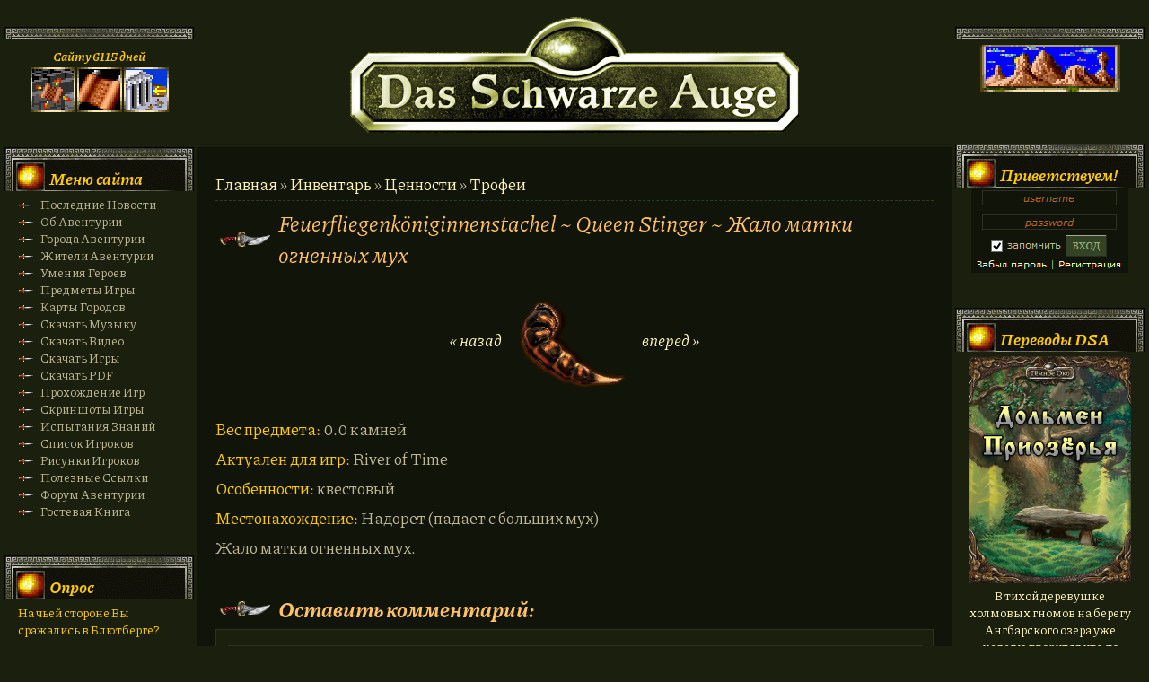

--- FILE ---
content_type: text/html; charset=UTF-8
request_url: https://aventuria.ru/stuff/artifact/trophey/feuerfliegenkoeniginnenstachel_queen_stinger_zhalo_matki_ognennykh_mukh/34-1-0-804
body_size: 8608
content:
<!DOCTYPE html>
<html lang="ru">
<head>
<meta charset="utf-8" />
<meta name="viewport" content="width=device-width, initial-scale=1.0, maximum-scale=1.0, user-scalable=no" />
<title>Feuerfliegenköniginnenstachel ~ Queen Stinger ~ Жало матки огненных мух из игры DSA River of Time</title>
<link type="text/css" rel="stylesheet" href="/_st/my.css" />
<link type="application/rss+xml" rel="alternate" title="RSS" href="/stuff/rss/" />
<link rel="canonical" href="//aventuria.ru/stuff/artifact/trophey/feuerfliegenkoeniginnenstachel_queen_stinger_zhalo_matki_ognennykh_mukh/34-1-0-804" />
<meta name="keywords" content="The Dark Eye, Das Schwarze Auge, Темный Глаз, Авентурия, DSA, Ценности, Трофеи, Feuerfliegenköniginnenstachel ~ Queen Stinger ~ Жало матки огненных мух" />
<meta name="description" content="Feuerfliegenköniginnenstachel ~ Queen Stinger ~ Жало матки огненных мух из игры DSA River of Time - Трофеи, Ценности" />
<meta name="robots" content="all" />


	<link rel="stylesheet" href="/.s/src/base.min.css" />
	<link rel="stylesheet" href="/.s/src/layer2.min.css" />

	<script src="/.s/src/jquery-1.12.4.min.js"></script>
	
	<script src="/.s/src/uwnd.min.js"></script>
	<link rel="stylesheet" href="/.s/src/ulightbox/ulightbox.min.css" />
	<script src="/.s/src/ulightbox/ulightbox.min.js"></script>
	<script>
/* --- UCOZ-JS-DATA --- */
window.uCoz = {"language":"ru","layerType":2,"sign":{"5255":"Помощник","3125":"Закрыть","7252":"Предыдущий","7251":"Запрошенный контент не может быть загружен. Пожалуйста, попробуйте позже.","5458":"Следующий","7253":"Начать слайд-шоу","7287":"Перейти на страницу с фотографией.","7254":"Изменить размер"},"module":"stuff","country":"US","site":{"id":"0arkania","domain":"aventuria.ru","host":"arkania.ucoz.ru"},"uLightboxType":1,"ssid":"327132773552143573774"};
/* --- UCOZ-JS-CODE --- */

		function eRateEntry(select, id, a = 65, mod = 'stuff', mark = +select.value, path = '', ajax, soc) {
			if (mod == 'shop') { path = `/${ id }/edit`; ajax = 2; }
			( !!select ? confirm(select.selectedOptions[0].textContent.trim() + '?') : true )
			&& _uPostForm('', { type:'POST', url:'/' + mod + path, data:{ a, id, mark, mod, ajax, ...soc } });
		}

		function updateRateControls(id, newRate) {
			let entryItem = self['entryID' + id] || self['comEnt' + id];
			let rateWrapper = entryItem.querySelector('.u-rate-wrapper');
			if (rateWrapper && newRate) rateWrapper.innerHTML = newRate;
			if (entryItem) entryItem.querySelectorAll('.u-rate-btn').forEach(btn => btn.remove())
		}
$(function() {
		$('#fCode').on('keyup', function(event) {
			try {checkSecure(); } catch(e) {}
		});
	});
	
function loginPopupForm(params = {}) { new _uWnd('LF', ' ', -250, -100, { closeonesc:1, resize:1 }, { url:'/index/40' + (params.urlParams ? '?'+params.urlParams : '') }) }
/* --- UCOZ-JS-END --- */
</script>

	<style>.UhideBlock{display:none; }</style>
	<script type="text/javascript">new Image().src = "//counter.yadro.ru/hit;noadsru?r"+escape(document.referrer)+(screen&&";s"+screen.width+"*"+screen.height+"*"+(screen.colorDepth||screen.pixelDepth))+";u"+escape(document.URL)+";"+Date.now();</script>
</head>
<!--U1AHEADER1Z--><body class="stuff entry sfEnt804 gr signed-out"> 
<header><img src="/images/logo.gif" alt="Das Schwarze Auge Logo" /></header>
<div id="wrapper"><div id="main">
<p class="top"></p>
<main  ><!--/U1AHEADER1Z-->
<p class="eBar"><a href="/">Главная</a> &raquo; <a href="/stuff/">Инвентарь</a> &raquo; <a href="/stuff/artifact/4">Ценности</a> &raquo; <a href="/stuff/artifact/trophey/34">Трофеи</a></p>
<article itemscope itemtype="//schema.org/Article">
<h1 class="eTitle l" itemprop="name headline">Feuerfliegenköniginnenstachel ~ Queen Stinger ~ Жало матки огненных мух</h1>
<div class="c celtic"><a href="javascript:;" onclick="location.assign('/stuff/34-0-0-804-22')" rel="prev">&laquo; назад</a> &nbsp;

<figure itemprop="image" itemscope itemtype="//schema.org/ImageObject" style="background:none; border:0 none; display:inline-block; vertical-align:middle;">
<img src="/_sf/8/804.png" itemprop="url" alt="Feuerfliegenköniginnenstachel ~ Queen Stinger ~ Жало матки огненных мух" />
<meta itemprop="width" content="64" /><meta itemprop="height" content="64" />
</figure>

&nbsp; <a href="javascript:;" onclick="location.assign('/stuff/34-0-1-804-22')" rel="next">вперед &raquo;</a></div>




<p><i>Вес предмета:</i> 0.0 камней</p>




<p><i>Актуален для игр:</i> River of Time</p>

<p><i>Особенности:</i> квестовый</p>
<p><i>Местонахождение:</i> Надорет (падает с больших мух)</p>
<div class="j" itemprop="articleBody"><p>Жало матки огненных мух. </p></div>




<meta itemprop="author" content="Beatrix" />
<meta itemprop="datePublished dateModified" content="2014-07-06" />
<div itemprop="publisher" itemscope itemtype="https://schema.org/Organization">
<meta itemprop="name" content="Ulisses Spiele" />
<meta itemprop="url" content="//ulisses-spiele.de/" />
<span itemprop="logo" itemscope itemtype="https://schema.org/ImageObject">
<meta itemprop="url" content="//www.ulisses-spiele.de/css/logos/logo_ulisses.png" />
<meta itemprop="width" content="92" />
<meta itemprop="height" content="26" />
</span></div>
<meta itemscope itemprop="mainEntityOfPage" href="//aventuria.ru/stuff/artifact/trophey/feuerfliegenkoeniginnenstachel_queen_stinger_zhalo_matki_ognennykh_mukh/34-1-0-804" />
</article><br class="clr" />

<div id="postFormContent" class="">
		<form method="post" name="addform" id="acform" action="/index/" onsubmit="return addcom(this)" class="stuff-com-add" data-submitter="addcom"><script>
		function _dS(a){var b=a.split(''),c=b.pop();return b.map(function(d){var e=d.charCodeAt(0)-c;return String.fromCharCode(32>e?127-(32-e):e)}).join('')}
		var _y8M = _dS('Botv{z&z vkC(nojjkt(&tgskC(yuy(&|gr{kC(9>677:677>(&5D6');
		function addcom( form, data = {} ) {
			if (document.getElementById('addcBut')) {
				document.getElementById('addcBut').disabled = true;
			} else {
				try { document.addform.submit.disabled = true; } catch(e) {}
			}

			if (document.getElementById('eMessage')) {
				document.getElementById('eMessage').innerHTML = '<span style="color:#999"><img src="/.s/img/ma/m/i2.gif" border="0" align="absmiddle" width="13" height="13"> Идёт передача данных...</span>';
			}

			_uPostForm(form, { type:'POST', url:'/index/', data })
			return false
		}
document.write(_y8M);</script><h5 class="eTitle clr">Оставить комментарий:</h5>
<table class="commTable full l">
<tr><th colspan="100%" class="error c red"><div class="commError" id="eMessage" ></div></th></tr>
<tr><td colspan="100%"><p class="p5-0"><textarea class="full" onkeyup="$(this).attr('name','message');" id="message" rows="6"></textarea></p></td></tr>
<tr>

<td class="w25" title="Name"><input class="full" type="text" name="name" value="Гость" maxlength="60" placeholder="Имя" /></td>
<td class="w25" title="E-mail"><input class="full" type="text" name="email" value="dsa@player.ru" maxlength="60" placeholder="E-mail" /></td>

<td class="w25"><!-- <old_captcha_block_html> -->
		<label class="captcha-block" for="fCode">
			<input id="fCode" class="captcha-answer uf-text uf-captcha" name="code" type="text" placeholder="Ответ" maxlength="6" >
			<!-- <captcha_renew_html> -->
			<img class="captcha-renew stuff-com-add" src="/.s/img/ma/refresh.gif" title="Обновить код безопасности">
			<!-- </captcha_renew_html> -->
			<input type="hidden" name="seckey" value="5390712718216858636" >
			<img class="captcha-question stuff-com-add" src="/secure/?k=5390712718216858636&m=addcom15140623&tm=1768719137" title="Обновить код безопасности" >
			<!-- <captcha_script_html> -->
			<script type="text/javascript">
				function initClick() {
					$(' .captcha-question.stuff-com-add,  .captcha-renew.stuff-com-add').on('click', function(event) {
						var PARENT = $(this).parent().parent();
						$('img[src^="/secure/"]', PARENT).prop('src', '/secure/?k=5390712718216858636&m=addcom15140623&tm=' + Date.now());
						$('input[name=code]', PARENT).val('').focus();
					});
				}

				if (window.jQuery) {
					$(initClick);
				} else {
					// В новой ПУ jQuery находится в бандле, который подгружается в конце body
					// и недоступен в данный момент
					document.addEventListener('DOMContentLoaded', initClick);
				}
			</script>
			<!-- </captcha_script_html> -->
		</label>
		<!-- </old_captcha_block_html> -->
	</td>
<td><input type="submit" name="submit" value="НАПИСАТЬ" class="huge fr" /></td>
</tr></table><input type="hidden" name="ssid" value="327132773552143573774" />
				<input type="hidden" name="a"  value="36" />
				<input type="hidden" name="m"  value="8" />
				<input type="hidden" name="id" value="804" />
				
				<input type="hidden" name="soc_type" id="csoc_type" />
				<input type="hidden" name="data" id="cdata" />
			</form>
		</div>
<!--U1BFOOTER1Z--></main>
<p class="btm"></p>
</div></div>

<aside class="sidebar" id="sidebar_left">
<section class="block topmost">
<h5 class="small">Сайту 6115 дней</h5>
<a href="/" title="Главная"><img src="/images/home.gif" alt="home" /></a>

<a href="/index/3" title="Регистрация"><img src="/images/register.gif" alt="register" /></a>
<a href="/index/1" title="Вход"><img src="/images/enter.gif" alt="login" /></a>
 
</section>

<section class="block"><h6>Меню сайта</h6><nav><ul>
<li><a href="/news/" title="Новости DSA">Последние Новости</a></li>
<li><a href="/publ/" title="Мир Авентурии">Об Авентурии</a></li>
<li><a href="/dir/" title="Города Авентурии">Города Авентурии</a></li>
<li><a href="/board/" title="Обитатели мира Авентурии">Жители Авентурии</a></li>
<li><a href="/faq/" title="Атрибуты, таланты, умения и заклинания">Умения Героев</a></li>
<li><a href="/stuff/" title="Предметы и артефакты Аркании">Предметы Игры</a></li>
<li><a href="/photo/6" title="Карты и планы городов Аркании">Карты Городов</a></li>
<li><a href="/load/music/1" title="Скачать музыку из игр Сказы об Аркании">Скачать Музыку</a></li>
<li><a href="/load/video/2" title="Скачать видео из игр Сказы об Аркании">Скачать Видео</a></li>
<li><a href="/load/games/3" title="Скачать игру Сказы об Аркании">Скачать Игры</a></li>
<li><a href="/load/doc/22" title="Скачать PDF к игре DSA">Скачать PDF</a></li>
<li><a href="/blog/" title="Прохождение игры Сказы об Аркании">Прохождение Игр</a></li>
<li><a href="/photo/screenshots/1" title="Скриншоты игры Сказы об Аркании">Скриншоты Игры</a></li>
<li><a href="/tests/" title="Тесты на знание мира Авентурии">Испытания Знаний</a></li>
<li><a href="/index/15" title="Игроки Сказов об Аркании">Список Игроков</a></li>
<li><a href="/photo/fan_art/9" title="Рисунки по фэндому DSA">Рисунки Игроков</a></li>
<li><a href="/index/0-2" title="Ссылки на фэнтези сайты">Полезные Ссылки</a></li>
<li><a href="/forum/" title="Фурум Авентурии">Форум Авентурии</a></li>
<li><a href="/gb/" title="Гостевая книга Авентурии">Гостевая Книга</a></li>
</ul></nav></section>

<section class="block"><h6>Опрос</h6><script>function pollnow503(){document.getElementById('PlBtn503').disabled=true;_uPostForm('pollform503',{url:'/poll/',type:'POST'});}function polll503(id,i){_uPostForm('',{url:'/poll/'+id+'-1-'+i+'-503',type:'GET'});}</script><div id="pollBlock503"><form id="pollform503" onsubmit="pollnow503();return false;"><p style="color:#fc0; margin:5px 15px; text-align:left;">На чьей стороне Вы сражались в Блютберге?</p>
<div class="answer"><input id="a5031" type="radio" name="answer" value="1" style="vertical-align:middle;" /> <label style="vertical-align:middle;display:inline;" for="a5031">На стороне Инквизиции</label></div>
<div class="answer"><input id="a5032" type="radio" name="answer" value="2" style="vertical-align:middle;" /> <label style="vertical-align:middle;display:inline;" for="a5032">На стороне ведьм</label></div>

					<div id="pollSbm503" class="pollButton"><input class="pollBut" id="PlBtn503" type="submit" value="Ответить" /></div>
					<input type="hidden" name="ssid" value="327132773552143573774" />
					<input type="hidden" name="id"   value="27" />
					<input type="hidden" name="a"    value="1" />
					<input type="hidden" name="ajax" value="503" />
<small><span onclick="pid=$('.pollButton').next().val();new _uWnd('PollR','Результаты опроса',660,200,{closeonesc:1,maxh:400},{url:'/poll/'+pid});return false;" class="ptr">Итоги</span> ~ <span onclick="new _uWnd('PollA','Архив опросов',660,250,{closeonesc:1,maxh:400,max:1,min:1},{url:'/poll/0-2'});return false;" class="ptr">Архив</span> ~ Ответов: 95</small></form></div></section>

<section class="block"><h6>Баннеры</h6>
<u onclick="window.open('//gaming.youtube.com/dsamania');" title="Введение в мир и систему Das Schwarze Auge" id="banner_dsamania">DSAmania</u>
<u onclick="window.open('//ru.wiki-aventurica.de/wiki/Главная');" title="Вики Авентурика" id="banner_wa">Wiki Aventurica</u>


<a href="https://arkania.online/" target="_blank" title="Arkania Online"><img alt="Arkania Online" src="https://arkania.online/banner_arkania.gif" /></a>

<script type="text/javascript" src="/rtr/1"></script>  <!-- "' --><span class="pbIFnETn"><a href="https://www.ucoz.ru/"><img style="width:81px; height:31px;" src="/.s/img/cp/svg/32.svg" alt="" /></a></span>
<!-- Yandex.Metrika counter -->
<script type="text/javascript">
    (function (d, w, c) {
        (w[c] = w[c] || []).push(function() {
            try {
                w.yaCounter45163704 = new Ya.Metrika({id:45163704,accurateTrackBounce:true,trackLinks:true,clickmap:true});

            } catch(e) { }
        });

        var n = d.getElementsByTagName("script")[0],
                s = d.createElement("script"),
                f = function () { n.parentNode.insertBefore(s, n); };
        s.type = "text/javascript";
        s.async = true;
        s.src = (d.location.protocol == "https:" ? "https:" : "http:") + "//mc.yandex.ru/metrika/watch.js";

        if (w.opera == "[object Opera]") {
            d.addEventListener("DOMContentLoaded", f, false);
        } else { f(); }
    })(document, window, "yandex_metrika_callbacks");
</script>
<noscript><div><img src="//mc.yandex.ru/watch/45163704" style="position:absolute; left:-9999px;" alt="" /></div></noscript>
<!-- /Yandex.Metrika counter -->




<script type="text/javascript" src="//vk.com/js/api/openapi.js?152"></script>
<div class="p0-10"><div id="vk_groups"></div></div>
<script type="text/javascript"> VK.Widgets.Group("vk_groups", {mode: 2, width:"auto", color1: '111409', color2: 'BFB792', color3: '91AA78'}, 91782778); </script>

</section>

</aside>

<aside class="sidebar" id="sidebar_right">

<section class="block topmost">
<div>
<img src="/images/time/9.gif" alt="09:52:17" title="09:52:17" />
<h5 class="small"><time datetime="2026-01-18 09:52:17">
<div id="today"></div><script type="text/javascript">
jQuery(document).ready(function(){
jQuery.ajax({
url: encodeURI("/php/time/calendar.php"),
type: "GET",
data: "",
timeout: 20000,
dataType: "jsonp",
success: function(data){ if (data.SCRIPTDATA) $('#today').html(data.SCRIPTDATA); }
});
});
</script>
</time></h5>
</div></section>

<section class="block"><h6>Приветствуем!</h6>
<a href="/index/1" rel="nofollow"><img src="/images/login_form.gif" alt="login" /></a>
</section>


<section class="block"><h6>Переводы DSA</h6><figure class="full"> <a href="https://aventuria.ru/load/doc/original/dolmen_priozjorja/65-1-0-1387" title="Дольмен Приозёрья"><img src="//aventuria.ru/_ld/13/1387.jpg" alt="Дольмен Приозёрья" class="full" /></a> <figcaption>Автор: ToXiC<br /> Жанр: dungeon crawl, расследование, бой, нежить<br /> Дата событий: примерно 1030+ ПБ<br /> Место событий: Приозёрье (Уфергрунден), княжество Кош <p>В тихой деревушке холмовых гномов на берегу Ангбарского озера уже неделю творится что-то неладное. А начиналось все с того, что дети просто хотели поиграть в имман. Это групповое приключение для героев, которым нравятся сокровища, подземелья и сражения с нежитью.</p></figcaption> </figure> <a href="https://aventuria.ru/load/doc/original/dolmen_priozjorja/65-1-0-1387" class="dl">ДАЛЬШЕ</a></section>

<section class="block"><h6 onclick="alert(weekday);">Саундтреки</h6><ul class="music">
<li><a href="javascript:void(0);" onclick="window.open('/player/dsa1.htm','dsa1','menubar=0,width=500,height=500,status=0,toolbar=0,location=0');" class="archLink">Blade of Destiny</a></li>
<li><a href="javascript:void(0);" onclick="window.open('/player/dsa2.htm','dsa2','menubar=0,width=500,height=500,status=0,toolbar=0,location=0');" class="archLink">Star Trail</a></li>
<li><a href="javascript:void(0);" onclick="window.open('/player/dsa3.htm','dsa3','menubar=0,width=500,height=500,status=0,toolbar=0,location=0');" class="archLink">Shadows over Riva</a></li>
<li><a href="javascript:void(0);" onclick="window.open('/player/dsa4.htm','dsa4','menubar=0,width=500,height=500,status=0,toolbar=0,location=0');" class="archLink">Drakensang</a></li>
<li><a href="javascript:void(0);" onclick="window.open('/player/dsa5.htm','dsa5','menubar=0,width=500,height=500,status=0,toolbar=0,location=0');" class="archLink">River of Time</a></li>
<li><a href="javascript:void(0);" onclick="window.open('/player/ho.htm','saga','menubar=0,width=500,height=500,status=0,toolbar=0,location=0');" class="archLink">Herokon Online</a></li>
<li><a href="javascript:void(0);" onclick="window.open('/player/dsa6.htm','dsa6','menubar=0,width=500,height=500,status=0,toolbar=0,location=0');" class="archLink">Chains of Satinav</a></li>
<li><a href="javascript:void(0);" onclick="window.open('/player/dsa7.htm','dsa7','menubar=0,width=500,height=500,status=0,toolbar=0,location=0');" class="archLink">Memoria</a></li>
<li><a href="javascript:void(0);" onclick="window.open('/player/dsa8.htm','dsa8','menubar=0,width=500,height=500,status=0,toolbar=0,location=0');" class="archLink">Demonicon</a></li>
<li><a href="javascript:void(0);" onclick="window.open('/player/dsa9.htm','dsa9','menubar=0,width=500,height=500,status=0,toolbar=0,location=0');" class="archLink">Blackguards</a></li>
<li><a href="javascript:void(0);" onclick="window.open('/player/dsa0.htm','dsa0','menubar=0,width=500,height=500,status=0,toolbar=0,location=0');" class="archLink">Blackguards 2</a></li>
<li><a href="javascript:void(0);" onclick="window.open('/player/saga.htm','saga','menubar=0,width=500,height=500,status=0,toolbar=0,location=0');" class="archLink">Skilltree Saga</a></li>
</ul>
<a href="/load/audio/soundtrack/54" rel="nofollow"><h5 class="c small">Все саундтреки &raquo;</h5></a>
</section>


<section class="block">
<h6>Поиск</h6><figure>
<p class="small green">ПО САЙТУ</p>
<div class="searchForm"><form onsubmit="this.sfSbm.disabled=true" method="get" action="/search/"><div class="schQuery c"><input name="q" maxlength="30" size="20" class="queryField" type="text"></div><div class="schBtn c"><input class="searchSbmFl" name="sfSbm" value="Найти" type="submit" /></div></form></div>
<hr />
<p class="small green">ПО РАЗДЕЛУ</p>
<div class="searchForm"><form onsubmit="this.sfSbm.disabled=true" method="post" action="/stuff/">
<div class="schQuery c"><input type="text" name="query" maxlength="30" size="20" class="queryField" /></div>
<div class="schBtn c"><input type="submit" class="searchSbmFl" name="sfSbm" value="Найти" /></div>
<input type="hidden" name="a" value="2" />
</form></div>
</figure></section>





</aside>
<div class="mobile"><a href="/pda/" rel="nofollow">МОБИЛЬНАЯ ВЕРСИЯ</a></div>
<script>
function scrollto(x){ $('html,body').animate({scrollTop:$(x).offset().top},1200); }

</script>
<script>
(function(i,s,o,g,r,a,m){i['GoogleAnalyticsObject']=r;i[r]=i[r]||function(){
(i[r].q=i[r].q||[]).push(arguments)},i[r].l=1*new Date();a=s.createElement(o),
m=s.getElementsByTagName(o)[0];a.async=1;a.src=g;m.parentNode.insertBefore(a,m)
})(window,document,'script','https://www.google-analytics.com/analytics.js','ga');
ga('create', 'UA-96651506-1', 'auto');
ga('send', 'pageview');

</script>
<script type="application/ld+json"> { "@context": "//schema.org", "@type": "WebSite", "name": "Aventuria", "alternateName": "Темное око - Авентурия", "url": "https://aventuria.ru/" } </script>
<script type="application/ld+json">
{ "@context": "//schema.org","@type": "BreadcrumbList","itemListElement": [{
"@type": "ListItem",
"position": 1,
"item": { "@id": "https://aventuria.ru/","name": "Главная" }
},{
"@type": "ListItem",
"position": 2,
"item": { "@id": "https://aventuria.ru/stuff/","name": "Предметы" }
},{
"@type": "ListItem",
"position": 3,
"item": { "@id": "/stuff/artifact/4","name": "Ценности" }
},{
"@type": "ListItem",
"position": 4,
"item": { "@id": "/stuff/artifact/trophey/34", "name": "Трофеи" }
},{
"@type": "ListItem",
"position": 5,
"item": { "@id": "https://aventuria.ru/stuff/artifact/trophey/feuerfliegenkoeniginnenstachel_queen_stinger_zhalo_matki_ognennykh_mukh/34-1-0-804","name": "Feuerfliegenköniginnenstachel ~ Queen Stinger ~ Жало матки огненных мух" } }
]}
</script>
<script> (function(c,l,a,r,i,t,y){ c[a]=c[a]||function(){(c[a].q=c[a].q||[]).push(arguments)}; t=l.createElement(r);t.async=1;t.src="https://www.clarity.ms/tag/"+i; y=l.getElementsByTagName(r)[0];y.parentNode.insertBefore(t,y); })(window, document, "clarity", "script", "56n4f1kqsx"); </script>
<footer class="c">
<script data-ad-client="ca-pub-2590475805296239" async src="https://pagead2.googlesyndication.com/pagead/js/adsbygoogle.js"></script>
<ins class="adsbygoogle" style="display:inline-block;width:728px;height:90px;" data-ad-client="ca-pub-2590475805296239" data-ad-slot="3006879399" data-full-width-responsive="true"></ins>
<script> (adsbygoogle = window.adsbygoogle || []).push({}); </script>
</footer>
</body>
</html><!--/U1BFOOTER1Z-->
<!-- 0.08822 (s772) -->

--- FILE ---
content_type: text/html; charset=utf-8
request_url: https://www.google.com/recaptcha/api2/aframe
body_size: 266
content:
<!DOCTYPE HTML><html><head><meta http-equiv="content-type" content="text/html; charset=UTF-8"></head><body><script nonce="jcgoQj9BuhSKddCYm82dNw">/** Anti-fraud and anti-abuse applications only. See google.com/recaptcha */ try{var clients={'sodar':'https://pagead2.googlesyndication.com/pagead/sodar?'};window.addEventListener("message",function(a){try{if(a.source===window.parent){var b=JSON.parse(a.data);var c=clients[b['id']];if(c){var d=document.createElement('img');d.src=c+b['params']+'&rc='+(localStorage.getItem("rc::a")?sessionStorage.getItem("rc::b"):"");window.document.body.appendChild(d);sessionStorage.setItem("rc::e",parseInt(sessionStorage.getItem("rc::e")||0)+1);localStorage.setItem("rc::h",'1768719140922');}}}catch(b){}});window.parent.postMessage("_grecaptcha_ready", "*");}catch(b){}</script></body></html>

--- FILE ---
content_type: text/css
request_url: https://aventuria.ru/_st/my.css
body_size: 9489
content:
@import url('https://fonts.googleapis.com/css2?family=Piazzolla:ital,opsz,wght@0,8..30,100..900;1,8..30,100..900&display=swap');
* {margin:0 auto; padding:0px; border:0px none; outline:0; box-sizing:border-box; font-family:'Piazzolla', sans-serif;}
html {min-height:100vh; font-size:18px;}
body {min-height:100vh; background-color:#1b1f0e; color:#bfb792;}
a:link, a:visited, .link {color:#fef3b8; text-decoration:none;}
a:hover, a:active, .link:hover {color:#fff; text-decoration:underline; cursor:pointer;}

header {text-align:center; margin:18px 0px 10px 0px;}
footer {width:100%; clear:both; background:#111409 url('/.s/t/896/17.gif') repeat-x; text-align:center; margin-top:10px; padding:60px 0px 15px 0px;}

#wrapper {background:#111409 url('/.s/t/896/6.gif') repeat-y right; margin:5px 220px;}
#puzadpn {position:absolute; text-align:left;}
#main {background:url('/.s/t/896/5.gif') repeat-y;}
p.top {height:8px; background:url('/.s/t/896/3.gif') repeat-x;}
p.top:after {content:' '; display:inline-block; width:8px; height:8px; float:right; background:url('/.s/t/896/4.gif') no-repeat center center;}
p.top:before {content:' '; display:inline-block; width:8px; height:8px; float:left; background:url('/.s/t/896/2.gif') no-repeat center center;}
p.btm {height:8px; background:url('/.s/t/896/8.gif') repeat-x bottom;}
p.btm:after {content:' '; display:inline-block; width:8px; height:8px; float:right; background:url('/.s/t/896/9.gif') no-repeat center center;}
p.btm:before {content:' '; display:inline-block; width:8px; height:8px; float:left; background:url('/.s/t/896/7.gif') no-repeat center center;}
.sidebar {position:absolute; top:20px; width:211px; z-index:1;}
.sidebar#sidebar_right {right:10px;}
.sidebar .block:after {content:' '; display:block; width:100%; height:25px; background:url('/.s/t/896/16.gif') no-repeat center bottom;}
.sidebar#sidebar_left .topmost > div {height:75px;}
.sidebar#sidebar_left .topmost h5 {margin:0; padding:3px 0;}
.sidebar#sidebar_right .topmost h5 {color:#fef3b8;}
.block {background:url('/.s/t/896/14.gif') repeat-y; overflow:hidden; text-align:center; width:211px; margin:10px 5px; font-size:0.75rem;}
.block.topmost {min-height:120px; position:relative;}
.block.topmost:before {content:' '; display:block; height:20px; background:url('/images/bg_top.gif') repeat-x;}
.block h6 {height:49px; background: url('/images/bg_box.gif') no-repeat; color:#fc0; text-align:left; text-indent:50px; line-height:70px; margin:0px; padding:0px;}
.block span img {width:88px !important; height:31px;}
.block.rss p {margin:5px 5px 0 25px; padding:0;}
.block.rss ul {display:none; list-style-type:none;}
.block.rss ul li {background:none; padding:0 10px 0 0;}
.block.rss script#en + ul li:first-child, .moder-block, .edtTypeMenu {display:none !important;}
.block figure {background:none !important; padding:0 15px; border:0 none !important; max-width:100%;}
.block figure figcaption {font-size:0;}
.block figure figcaption p {font-size:0.75rem;}
.block input, .block select, .block textarea {font-size:0.75rem; text-align:center;}
aside nav ul {list-style-position:inside;}
aside nav a {display:block; color:#bfb792 !important;}
aside nav a:hover {color:gold; background-position:5px 2px; text-decoration:none;}
main {display:block; margin:20px; position:relative; min-height:1290px;}
aside.seeress {background: url('/images/seeress.jpg') no-repeat center bottom transparent; height:780px; position:relative; margin:0 6px;}
.music li {background:url('/images/lute.png') no-repeat; line-height:20px; margin:0px 5px;}
iframe, object, embed, canvas, video, audio, input, select, textarea, img {max-width:100%;}

h1, h2, h3, h4, h5, h6 {color:#fc0; padding-top:10px; font-style:italic;}
h1 {font-size:2.1rem; margin:5px 0px; font-weight:normal; text-align:center;}
h2 {font-size:1.8rem; margin:5px 0px; font-weight:normal; text-align:center;}
h3 {font-size:1.5rem; margin:3px 0px;}
h4 {font-size:1.35rem; margin:3px 0px;}
h5 {font-size:1.2rem; margin:2px 0px;}
h6 {font-size:1rem; margin:2px 0px;}
h1.inline {display:inline; font-size:inherit; margin:0 auto; font-style:inherit; font-weight:inherit; color:inherit;}
td {color:#bfb792;}
article {font-size:1rem; text-align:justify;}
main p {margin:7px 0px; text-align:justify;}
main #allEntries p, .captcha-block img {margin:0;}
input, textarea, select, button {vertical-align:middle; font-size:1rem; margin:1px; color:#91AA78; background-color:#111409; border:1px solid #2e311e;}
input[type=checkbox], input[type=radio] {border:0px; background-color:transparent;}
input[type=button], input[type=submit], input[type=reset], button, .button, .btn, .sbm, #add-video-btn {background-color:#344325; color:#91AA78; border:1px outset #344325; font-weight:bold; font-size:1rem; text-transform:uppercase; padding:3px 6px;}
input[type=button]:hover, input[type=submit]:hover, input[type=reset]:hover, button:hover, .button:hover, .btn:hover, .sbm:hover {background-color:#344325; color:#fc0; border:1px inset #344325; text-decoration:none;}
*::-webkit-input-placeholder {color:#b66826 !important; font-style:oblique; opacity:1;}
*::-moz-placeholder {color:#b66826 !important; font-style:oblique; opacity:1;}
*:-ms-input-placeholder {color:#b66826 !important; font-style:oblique; opacity:1;}
*::-moz-placeholder {color:#b66826 !important; opacity:1; font-style:oblique;}
*:-moz-placeholder {color:#b66826 !important; font-style:oblique; opacity:1;}
input.huge, button.huge, .btn.huge {font-size:1.8rem; padding:0 15px 6px;}
::-webkit-scrollbar {width:6px; height:6px;}
::-webkit-scrollbar-track {background:#000;}
::-webkit-scrollbar-thumb {background:#2e311e;}
::-webkit-scrollbar-thumb:hover {background:#91aa78;}

ol, dl, ul, .u-combolist {text-align:left;}
ul, ol {padding:5px 5px 5px 10px;}
ul li {list-style-type:none; background:url('/images/li.gif') no-repeat 6px 0.45em; padding-left:30px; transition:all 0.6s;}
ul li:hover {background-position:12px 0.45em;}
ol li {background-image:none; list-style-type:decimal; padding-left:0px; margin-left:10px;}
strong, .hl {color:orangered;}
i, .gold, .myWinSuccess {font-style:inherit; color:#fc0;}
em {font-style:inherit; color:#fef3b8;}
samp, kbd {color:#fff;}
hr {height:0px; color:#111409; margin:5px 0px; border:0px; border-bottom:1px dashed #2E3B21;}
figure {display:inline-block; margin:5px auto; padding:5px; text-align:center; font-size:0.75rem; background-color:#1b1f0e; border:1px solid #2e311e; color:#fef3b8;}
figure img, figure .ulightbox img {margin:0px; border:0 none !important;}
q, cite {quotes:"«" "»" "„" "“";}
cite:before {content: open-quote;}
cite:after {content: close-quote;}
fieldset {border-radius:10px; -moz-border-radius:10px; border:1px solid #2E3B21; padding:2px 2px 5px 2px;}
legend {color:#ffcc00; margin: 2px 10px; background-color:#1B1F0E; border-radius:10px; -moz-border-radius:10px; border:1px solid #2E3B21; padding:3px 7px;}
abbr {border-bottom: .1em dotted; cursor:help;}
var {font-style:normal; font-weight:bold; color:#fff;}
var.gold {background:url('/images/gold.gif') no-repeat 0px 9px; padding-left:13px; color:gold;}
var.silver {background:url('/images/silver.gif') no-repeat 0px 9px; padding-left:13px; color:silver;}
var.copper {background:url('/images/copper.gif') no-repeat 0px 9px; padding-left:13px; color:coral;}
var.fame {background:url('/images/fame.png') no-repeat 0px 9px; padding-left:13px; color:skyblue;}
var.ander {background:url('/images/andermant.png') no-repeat 0px 9px; padding-left:13px; color:cyan;}
var:empty {background:none !important; display:none;}
.nobr, .nowrap {white-space:nowrap;}
.nobrs nobr {display:block; margin:0px; padding:0px; font-size:0.75rem;}
.copy, small, .small, .legendTd {font-size:0.75rem;}
.full, .w100 {width:100%;}
.max {max-width:100%;}
.half {max-width:50%;}
.third {max-width:33%;}
.quarter {max-width:25%;}
.w50, .w50-50-100, .w50-100-100 {width:50%;}
.w33, .w33-33-50, .w33-33-100, .w33-50-100, .w33-100-100 {width:33%;}
.w25, .w25-25-50, .w25-25-100, .w25-50-100, .w25-100-100 {width:25%;}
.w20, .w20-20-100, .w20-100-100 {width:20%;}
.w1 {width:1%;}
.m0 {margin:0 !important;}
.p5 {padding:5px;}
.p10 {padding:10px;}
.p15 {padding:15px;}
.p20 {padding:20px;}
.p5-0 {padding:5px 0;}
.p0-5 {padding:0 5px;}
.p10-0 {padding:10px 0;}
.p0-10 {padding:0 10px;}
.p15-0 {padding:15px 0;}
.p0-15 {padding:0 15px;}
.p20-0 {padding:20px 0;}
.p0-20 {padding:0 20px;}
.rel, .u-combo, .u-combo td {position:relative;}
.thumb img, .pic, .ulightbox img {background-color:#1b1f0e; border:1px solid #2e311e !important; padding:2px !important; margin:0px 5px; cursor: -webkit-zoom-in; cursor: -moz-zoom-in;}
.thumb img:hover, .ulightbox:hover img {border-color:#ffc165;}
.pic.fl {margin:5px 10px 0 0 !important;}
.pic.fr {margin:5px 0 0 10px !important;}
.cover {max-width:300px; margin:0px 5px; -moz-border-radius:10px; border-radius:10px; border:1px solid #2E3B21; background-color:#000000; padding:1px;}
.cover.fl {margin:2px 5px 2px 0;}
.cover.fr {margin:2px 0 2px 5px;}
.picblock {display:table; margin:7px 0px 5px 0px; padding:5px; width:150px; text-align:center; font-size:0.75rem; background-color:#1b1f0e; border:1px solid #2e311e; color:#fef3b8;}
.picblock img, #siM65 label {display:block; cursor:pointer;}
.item {padding:0 !important; font-size:0; width:54px;}
.clr {clear:both;}
.clrl {clear:left;}
.clrr {clear:right;}
.fl, .alignleft {float:left;}
.fr, .alignright {float:right;}
.l, .l td, p.l.celtic {text-align: left;}
.r, .r td, p.r.celtic {text-align: right;}
.c, .c td, p.c.celtic {text-align: center;}
.j, .j td {text-align: justify;}
.vtop {vertical-align:top;}
.vmid, .mid {vertical-align:middle;}
.vbtm {vertical-align:bottom;}
.ptr {cursor:pointer;}
.help {cursor:help; border-bottom: .1em dotted;}
.data {background-color:#2e311e; border-collapse:separate; border-spacing:1px;}
.data th {background-color:#1b1f0e; font-weight:normal; padding:3px;}
.data td {background-color:#111409; padding:3px;}
.data td.x, .data th.x {background:#111409 url('/.s/img/icon/del.png') no-repeat center center;}
.data td.v, .data th.v {background:#111409 url('/.s/img/icon/ok.png') no-repeat center center;} 
.index .data th img {max-width:64px;}
.celtic {font-style:italic;}
.celtic p, p.celtic {text-align:justify;}
.dl {width:120px; height:32px; margin:10px; display:inline-block; background:url('/images/dlbut.png') no-repeat; color:transparent;}
a.dl:link, a.dl:visited {background-position:top; text-decoration:none; color:transparent;}
a.dl:hover, a.dl:active {background-position:bottom; text-decoration:none; color:transparent;}
.col {background-color:#1b1f0e; border:1px solid #2e311e; display:inline-block; width:222px; height:200px; overflow-y:auto; margin:2px; vertical-align:top; padding:0;}
.col li {margin:5px;}
.nobg {background:none; padding:0px;}
.lith {display:block; margin:0px !important; padding:5px; text-align:center; background:#111409 none; border-bottom:1px solid #2e311e; color:#fc0; font:italic 1rem Georgia;}
.lvl2 {margin-left:20px !important;}
.lvl3 {margin-left:40px !important;}
.lvl4 {margin-left:60px !important;}
.lvl5 {margin-left:80px !important;}
.dfn dt {color:#fff; font-weight:bold;}
.dfn dd {text-indent:20px;}
.no-margin {margin:0 auto;}
.no-padding {padding:0;}
.no-border {border:0 none;}
.fliph {-moz-transform:scaleX(-1); -o-transform:scaleX(-1); -webkit-transform:scaleX(-1); transform:scaleX(-1); filter:FlipH; -ms-filter:'FlipH';}
.italic {font-style:italic;}
.block {display:block;}
.iblock {display:inline-block;}
.inline {display:inline;}
.table {display:table;}
.tr, .row {display:table-row;}
.td, .cell {display:table-cell;}
.f0 {font-size:0;}
.f1 {font-size:1rem;}
.flex {display:flex; justify-content:space-between; align-items:flex-start; flex-wrap:wrap;}
.no-select {-webkit-touch-callout:none; -webkit-user-select:none; -khtml-user-select:none; -moz-user-select:none; -ms-user-select:none; user-select:none;}

.accordion dt {font-size:0.75rem; color:#ffc165;}
.accordion dt.open {color:orangered;}
.accordion dd {max-height:0; transition:max-height 1.5s ease-out; overflow:hidden;}
.accordion dt.open + dd {max-height:300px; transition:max-height 1.5s ease-in;}

.menu {padding-left:10px; line-height:17px;}
.menu a:link, .menu a:visited, .menu a:hover, .menu a:active {color:#bfb792; text-decoration:none;}
.menu span {padding-left:20px;}
.menu a:link span, .menu a:visited span {color:#bfb792;}
.menu a:hover span, .menu a:active span {color:gold;}

.user td {vertical-align:top; color:#fff; text-transform:uppercase; font-size:0.75rem;}
.user a {color:#ff0; text-decoration:none;}
.gifts {width:115px; height:400px; background:url('/images/dsa_gifts.gif') no-repeat; text-align:left; padding:0px;}
.gifts img {border:0px; padding:0px; margin:0px;}
.gifts .ava img {width:64px; height:64px; position:relative; top:32px; left:25px; border:0px;}

a.noun:link, a.noun:visited, a.topSortLink:link, a.topSortLink:visited {text-decoration:none; color:#bfb792;}
a.noun:hover, a.noun:active, a.topSortLink:hover, a.topSortLink:active {text-decoration:none; color:#b66826;}
label {cursor:pointer;}

/* Module Part Menu */
.catsTable {border-bottom:1px dashed #2E3B21; margin:0px 0px 5px 0px; border-collapse:separate; border-spacing:5px !important;}
ul.catsTable {display:table; padding-bottom:10px;}
.catsTd {background: url('/images/li.gif') no-repeat 0 9px; vertical-align:top;}
li.catsTd {display:table-cell;}
.catNumData {font-size:0.75rem; color:#ffc165;}
.catDescr {font-size:0.75rem; padding:0 15px 0 0;}
.catsTd .catName, .catsTd .catNameActive {display:inline-block; white-space:nowrap; text-indent:20px;}
a.catName:link, a.catName:visited {text-decoration:none; color:#ffc165;}
a.catName:hover, a.catName:active {text-decoration:underline; color:#b66826;}
a.catNameActive:link, a.catNameActive:visited {text-decoration:none; color:orangered;}
a.catNameActive:hover, a.catNameActive:active {text-decoration:underline; color:#f00;}
.catSortLink {text-transform:lowercase;}
.faq .catsTable {margin:0px;}
.faq .catsTd, .entTd {padding:0px; background:none;}

/* Entries Style */
.eBar {text-align:left; border-bottom:1px dashed #2E3B21; padding-bottom:5px;}

.eLinks a:link {color: orangered; text-decoration: none;}
.eLinks a:visited {color: orangered; text-decoration: line-through;}
.eLinks a:hover {color: gold; text-decoration: underline;}
.eLinks a:active {color: red; text-decoration: underline;}

.eTitle {font-size:1.35rem; text-align:left; color:#ffc165; padding:0px 0px 0px 65px; background:url('/images/right.gif') no-repeat 0 50%; margin:5px;}
.eTitle a:link, .eTitle a:visited {text-decoration:none; color:#ffc165;}
.eTitle a:hover, .eTitle a:active {text-decoration:underline; color:#fc0;}
.eText {text-align:justify; padding:5px;}
.eText i, .eText b {font-style:inherit; color:gold;}
.eText .fl, .RssITd .alignleft {margin-right:10px;}
.eText .fr, .RssITd .alignright {margin-left:10px;}
.eText img {margin:1px;}

.eDetails {border-top:1px dashed #2E3B21; border-bottom:1px dashed #2E3B21; color:#475B33; margin:7px 0px; padding:5px 0px; font-size:0.75rem; clear:both; text-align:center;}
.eRate {font-size:0.75rem; clear:right; float:right;}
.eRating {font-size:0.75rem;}

.eAttach {float:right; padding:5px 20px; color:#475b33;}
.eAttach a:link, .eAttach a:visited {color:#b66826; text-decoration:none;}
.eAttach a:hover, .eAttach a:active {color:#b66826; text-decoration:underline;}

.eChapter {font-size:1.2rem; padding:5px; border-top:1px dashed #2e3b21; padding-top:10px;}
.eChapter a:link, .eChapter a:visited {color:#b66826; text-decoration:none; display:inline-block;}
.eChapter a:hover, .eChapter a:active {color:#fc0; text-decoration:none; display:inline-block;}
.eChapter a.prev {background:url('/images/left.gif') no-repeat 0 50%; padding-left:60px; background-size:45px;}
.eChapter a.next {background:url('/images/right.gif') no-repeat 100% 50%; padding-right:60px; background-size:45px;}
.eChapter a.prev + a.next:before {content:' '; background:url('/images/book.png') no-repeat 50%; padding-left:30px; background-size:16px;}

.fastLinks {margin-left:25px;}
.hidden, .signed-out .user-only, #f_chpu, input#uplastmod, label[for="uplastmod"], label[for="uplastmod"] + br, .gr251 #mdM30, .gr251 #mdM33, .gr251 #blM30, .gr251 #blM33, tr#blM51, #tagsTd1, #tagsTd2, tr#nwM51, div.uadm-message, div.uadm-message + div.uadm-iparent {display:none;}
.hide-zero:first-letter {font-size:0;}
.gr4 #tagsTd1, .gr4 #tagsTd2 {display:table-cell;}
.gr4 #mdM30, .gr4 #mdM33 {display:table-row!important;}
.manTdSep, #txtPart555brief div, #txtPart555message div, .ucoz-editor-panel {display:none !important;}
.manTd2 #txtPart555message #message {height:150px !important;}
.manFlVers, .manFllSize {width:auto !important;}
.u-combolist > div {min-width:100%;}
.u-combolist label {display:block; min-width:calc(100% - 30px); text-align:left;}
#uCatsMenu7 {top:0 !important; left:0 !important;}
.error, .manTdError, #testBlockD legend b {color:#d00;}
.green {color:#475b33;}
.white {color:#fff;}
.phtTdMain {background:none; margin:5px 0px; padding:0px; min-width:135px;}
span[id*="iCode"] {background:none !important;}
.filterBlock {margin:0;}
form .filterBlock>label {max-width:33%;}
li.liSocialIcons {background:none; padding-left:0;}
td#siM38 {font-size:0;}
td#siM38 u.btn {font-size:0.75rem; cursor:pointer;}
#ldM63 label {width:100px !important;}
#phpdiv:empty {background:url(/.s/img/ma/m/i3.gif) no-repeat center center; width:100%; min-height:20px;}
.recaptcha-wrapper {display:inline-block;}
.portrait {margin:0 6px 3px 0;}
.portrait img {max-width:96px;}
.board .cid-169 figure.fr.f0 {background:none; border:0 none;}
.thumbs img {max-height:300px;}

/* Comments Style */
.cAnswer {color:orangered; padding:5px; font-style:italic; clear:both;}
.cMessage {clear:both; padding-bottom:3px;}
.cBlock1, .cBlock2 {border:1px solid #2e311e; background:#1b1f0e; color:#bfb792; margin:3px 0; padding:5px; clear:both; display:block;}
.cBlock1 .ava, .cBlock2 .ava {margin-right:5px; border:1px solid #2E311E; display:block; width:64px;}
.cBlock1 a, .cBlock2 a {text-decoration:none;}
.cBanner {clear:both; background:url('/images/li.gif') no-repeat 0px 0.45em; margin:0px; padding:0px 5px 0px 20px;}
.cBanner a img {border:1px solid #2E3B21; clear:both; margin:0px 0px 0px 7px;}
.cBanner a:hover img {border-color:#fc0;}

.commTable {display:table; width:100%; border:1px solid #2e311e; background-color:#1b1f0e; margin:5px 0px; clear:both;}
.commTable td {padding:0px 10px;}
.commFl {width:100%;}
.smiles {background:#111409; border:1px solid #2E311E;}
.smiles td {margin:0px; padding:3px; font-size:0.75rem; text-transform:lowercase;}
.commReg, #slideshowBlock7 {padding:10px 0px 10px 0px; text-align:center;}
.securityCode {color:#91AA78; background-color:#111409; border:1px solid #2e311e;}


/* News/Blog Archive Menu */
.archUl {padding-left:15px;}
.archLi {padding-left:20px;}
.archActive {color:#FFC165;}
a.archLink:link, a.archLink:visited {text-decoration:none; color:#ffc165;}
a.archLink:hover, a.archLink:active {text-decoration:underline; color:#fc0;}

.archiveCalendars {text-align:center; color:#91aa78;}
.archiveDateTitle {font-weight:bold; color:#fff; padding-top:15px;}
.archEntryHr {width:250px; color:#2e3b21;}
.archiveEntryTitle {padding-left:30px;}
.archiveTitle li {margin-left: 15px; padding:0px 0px 0px 15px; background: url('/.s/t/896/23.gif') no-repeat 0px 2px; margin-bottom: .6em;}
.archiveEntryTime {width:65px; color:gold;}
.archiveEntryComms {font-size:0.75rem; color:#b66826;}
a.archiveDateTitleLink:link, a.archiveDateTitleLink:visited {text-decoration:none; color:#fff;}
a.archiveDateTitleLink:hover, a.archiveDateTitleLink:active {text-decoration:underline; color:#fff;}
.archiveNoEntry {text-align:center; color:#91aa78;}

.calWday {color:#91aa78; background-color:#344325; width:18px;}
.calWdaySe {color:#91aa78; background-color:#2e311e; width:18px;}
.calWdaySu {color:#91aa78; background:#2e311e; width:18px; font-weight:bold;}
.calMday {color:#151b0f; background:#88996b;}
.calMdayA {color:#151b0f; background:#619900;}
.calMdayIs {color:#b66826; background:#151b0f; font-weight:bold;}
.calMdayIsA {border:1px solid #91aa78; background:#619900; font-weight:bold;}
a.calMonthLink:link, a.calMdayLink:link, a.calMonthLink:visited, a.calMdayLink:visited {text-decoration:none; color:#b66826; white-space:nowrap;}
a.calMonthLink:hover, a.calMdayLink:hover, a.calMonthLink:active, a.calMdayLink:active {text-decoration:underline; color:#fff;}

/* Poll styles */
.pollBut {width:110px;}
.pollBody {padding:7px; margin:0px; background-color:#bfb792;}
.textResults, .pollNow {background-color:#fff;}
.textResultsTd, .pollNowTd, .totalVotesTd {background-color:#b66826;}
.answer, .answer div {text-align:left; margin:0px 10px;}


/* User Group Marks */
a.groupAdmin:link,a.groupAdmin:visited,a.groupAdmin:hover {color:orangered;}
a.groupModer:link,a.groupModer:visited,a.groupModer:hover {color:orange;}
a.groupFriends:link,a.groupFriends:visited,a.groupFriends:hover {color:gold;}
a.groupVerify:link,a.groupVerify:visited,a.groupVerify:hover {color:yellow;}
a.groupUser:link,a.groupUser:visited,a.groupUser:hover {color:green;}
a.groupBanned:link,a.groupBanned:visited,a.groupBanned:hover {color:silver;}
u.user {color:yellow; cursor:pointer;}


/* Other Styles */
.replaceTable {background-color:#151b0f; height:100px; width:300px; border:1px solid #475b33; text-align:center;}
.replaceBody {background-color:#192012; text-align:center !important;}

/* General forum Table View */
.gTable {background:#2e311e; width:98%; margin-left:1%;}
.gTableTop {padding:20px 2px 2px 22px; height:45px; background: url('/.s/t/896/24.gif') repeat-x #1b1f0e; font:bold italic 1.2rem; color:#ffc165;}
.gTableSubTop {padding:2px; background: url('/.s/t/896/25.gif') #192012; height:20px; 0.75rem;}
.gTableTop #subscribe {display:none;}
.gTableBody, .gTableBody1, .gTableBottom {padding:2px; background-color:#151b0f;}
.gTableLeft {padding:2px; background-color:#151b0f; font-weight:bold; color:#bfb792;}
.gTableRight {padding:2px; background:#151b0f; color:#bfb792;}
.gTableError {padding:2px; background:#151b0f; color:#f00;}

/* Forums Styles */
.forumNameTd, .forumLastPostTd {padding:2px; background-color:#151b0f;}
.forumIcoTd, .forumThreadTd, .forumPostTd {padding:2px; background-color:#1b1f0e;}
.forumLastPostTd, .forumArchive {padding:2px; font-size:0.75rem;}

a.catLink:link {text-decoration:none; color:gold;}
a.catLink:visited {text-decoration:none; color:#ffc165;}
a.catLink:hover {text-decoration:underline; color:#fff;}

.lastPostGuest, .lastPostUser, .threadAuthor {font-weight:bold;}

/* Forum Titles & other */
.forumDescr {color:#bfb792; font-size:0.75rem;}
.forumViewed {font-size:0.75rem;}
a.forum:link, a.forum:visited {text-decoration: none; color: gold;}
a.forum:hover, a.forum:active {text-decoration: underline; color: orange;}
a.lastPostUserLink:link, a.forumLastPostLink:link, a.threadAuthorLink:link, a.lastPostUserLink:visited, a.forumLastPostLink:visited, a.threadAuthorLink:visited {text-decoration:none; color:#fef3b8;}
a.lastPostUserLink:hover, a.forumLastPostLink:hover, a.threadAuthorLink:hover {text-decoration:underline; color:#fff;}
a.lastPostUserLink:active, a.forumLastPostLink:active, a.threadAuthorLink:active {text-decoration:underline; color:#b66826;}

/* Forum Navigation */
.forumNamesBar {padding-bottom:7px; font-weight:bold; font-size:0.75rem;}
.forumBarKw {font-weight:normal;}
.fastNav, .fastSearch, .fastLoginForm, .postpSwithces {font-size:0.75rem;}
.fastNavMain {background-color:#b66826; color:#fff;}
.fastNavCat, .fastNavCatA {background-color:#bfb792;}
.fastNavForumA, .fastNavCatA {color:#00f;}

/* forum Page switches */
.pagesInfo {background-color:#151b0f; padding-right:10px; font-size:0.75rem; background-image:none;}
.switches {background-color:#1B1F0E; list-style-type:none;}
.switch {background-color:#151b0f; width:15px; font-size:0.75rem; background-image:none; padding-left:0; text-align:center;}
.switchActive {background:#ffc165; font-weight:bold; color:#000; width:15px; padding-left:0; text-align:center;}
a.switchDigit:link,a.switchBack:link,a.switchNext:link, a.switchDigit:visited, a.switchBack:visited, a.switchNext:visited, a.forumBarA:link, a.forumBarA:visited, .brown {text-decoration:none; color:#b66826;}
a.switchDigit:hover,a.switchBack:hover,a.switchNext:hover, a.forumBarA:hover {text-decoration:underline; color:#fff;}

/* forum Threads Style */
.threadNametd,.threadAuthTd,.threadLastPostTd {padding:2px; background-color:#151b0f;}
.threadIcoTd,.threadPostTd,.threadViewTd {padding:2px; background-color:#1b1f0e;}
.threadLastPostTd {padding:2px; font-size:0.75rem;}
.threadDescr {color:#bfb792; font-size:0.75rem;}
.threadNoticeLink {font-weight:bold;}
.threadsType {padding:2px; background-color:#1b1f0e; height:20px; font-weight:bold; font-size:0.75rem; color:#fff; padding-left:40px;}
.threadsDetails {padding:2px; background-color:#1b1f0e; height:20px; color:#bfb792;}
.forumOnlineBar {padding:2px; background:#1b1f0e; height:30px; color:#bfb792; padding-top:7px;}

a.threadPinnedLink:link, a.threadPinnedLink:visited {text-decoration:none; color:orange;}
a.threadPinnedLink:hover, a.threadPinnedLink:active {text-decoration:underline; color:orangered;}

.threadPinnedLink,.threadLink {font-weight:bold;}
a.threadLink:link, a.threadLink:visited {text-decoration:none; color:gold;}
a.threadLink:hover, a.threadLink:active {text-decoration:underline; color:orange;}

.thDescr {font-weight:normal;}
.threadFrmBlock {font-size:0.75rem; text-align:right;}

/* Posts View */
.postTable {background-color:#151B0F; border-spacing:0px; border-collapse:collapse; width:100%;}
.postPoll {background-color:#151B0F; text-align:center; padding:5px;}
.postFirst, .postRest1, .postRest2 {background-color:#151b0f;}
.postSeparator {height:0px; background-color:#151b0f;}

.postTdTop {background:#192012 url('/.s/t/896/25.gif'); height:20px; color:#bfb792; border-bottom:1px solid #2e311e; font-size:0.75rem;}
.postBottom {background-color:#1b1f0e; color:#bfb792; border-top:1px solid #2e311e; font-size:0.75rem;}
.postUser:link, .postUser:visited {font-size:1rem; color:orangered; text-decoration:none;}
.postTdInfo {background-color:#1b1f0e; text-align:center; padding:5px; vertical-align:top;}
.signatureHr {margin-top:20px; color:#2e311e;}
.posttdMessage {background-color:#151b0f; padding:5px; border-left:1px solid #2e311e; font-size:1.2rem; text-align:justify; vertical-align:top;}
.posttdMessage.http {background-color:#000 !important;}
.posttdMessage iframe, .posttdMessage video, .posttdMessage audio, .posttdMessage object, .posttdMessage embed, .posttdMessage img, .posttdMessage svg {max-width:100%;}

#forumPollF {text-align:center; clear:both;}
.pollQuestion {text-align:center; color:gold; font-weight:bold; font-size:1.2rem;}
.pollAnswer, .pollResults td {text-align:left;}
.pollAnsw {white-space:normal !important}
.pollBar img {max-width:1000px !important; height:9px;}
.pollButtons, .pollTotal {text-align:center;}
.pollEnd {text-align:center; height:30px;}
.bbQuoteBlock + br {display:none;}

.codeMessage, .quoteMessage, blockquote {background-color:#1b1f0e; border-color:#2e311e !important; font-size:1rem; padding:3px;}

.statusBlock {padding-top:3px;}
.statusOnline {color:#ff0;}
.statusOffline {color:#fff;}

.dice {padding:10px;}
.dice ul {display:inline-block; list-style-type:none; background-color:#000; vertical-align:bottom;}
.dice ul li {display:inline-block; background:none; text-align:center; border:1px solid #2e311e; padding:0; font-weight:bold; vertical-align:bottom;}
.dice ul li.w6 {background-color:#fc0; color:#000; padding:5px; width:20px; height:20px; border-radius:3px; line-height:0.3;}
.dice ul li.w20 {position:relative; width:30px; height:17.32px; background-color:#fc0; margin:8.66px 0; border-left:solid 1px #000; border-right:solid 1px #000;}
.dice ul li.w20:before, .dice ul li.w20:after {content:' '; position:absolute; z-index:1; width:21.21px; height:21.21px; -webkit-transform:scaleY(0.5774) rotate(-45deg); -ms-transform:scaleY(0.5774) rotate(-45deg); transform:scaleY(0.5774) rotate(-45deg); background-color:inherit; left:3.3934px;}
.dice ul li.w20:before {top:-10.6066px; border-top:solid 1.4142px #000; border-right:solid 1.4142px #000;}
.dice ul li.w20:after {bottom:-10.6066px; border-bottom:solid 1.4142px #000; border-left:solid 1.4142px #000;}
.dice ul li.w20 b {position:absolute; display:inline-block; width:30px; color:#000; z-index:50; left:0; text-align:center; top:-9px;}

/* Forum AllInOne Fast Add */
.newThreadBlock, .newPollBlock {background-color:#bfb792; border:1px solid #fef3b8;}
.newThreadItem {padding:0px 0px 0px 8px; background:url('/.s/t/896/26.gif') no-repeat 0px 4px;}
.newPollItem {padding:0px 0px 0px 8px; background:url('/.s/t/896/26.gif') no-repeat 0px 4px;}

/* Post Form */
.pollBut, .loginButton, .searchSbmFl, .commSbmFl, .signButton {font-size:0.75rem; background-color:#344325; color:#91AA78; border:1px outset #344325;}

.codeButtons {font:0.75rem Tahoma !important; background-color:#344325; color:#91AA78; border:1px ridge #91AA78; padding:0px !important; margin:1px; text-transform:lowercase !important;}
.codeCloseAll {font-size:0.75rem; background-color:#344325; color:#91aa78; border:1px ridge #91aa78; font-weight:bold;}
.postNameFl, .postDescrFl, .postPollFl, .postQuestionFl {color:gold; background-color:#192012; border:1px solid #91aa78; width:400px;}
.postResultFl {background-color:#192012; border:1px solid #1B1F0E; width:50px; color:#91aa78;}
.postAnswerFl, .postUserFl {background:#192012;border:1px solid #1B1F0E;width:300px;color:#91AA78;}
.postTextFl {background:#192012; border:1px solid #91aa78; width:550px; height:150px; color:gold;}

.pollHelp {font-weight:normal; font-size:0.75rem; padding-top:3px;}
.smilesPart {padding-top:5px; text-align:center;}
#subscribe {font-size:0.75rem; color:#B66826; margin:5px;}
.subscribe_forum, .thread_subscribe {color:#B66826 !important; font-size:0.75rem;}
#banner_wa {display:inline-block; text-indent:-9999px; background:url(https://s31.postimg.cc/4332i7u7v/wiki_aventurica.png) no-repeat center center; background-size:contain; width:88px; height:88px; cursor:pointer;}
#banner_dsamania {display:inline-block; text-indent:-9999px; background:url(https://s31.postimg.cc/78no8zi57/dsamania.jpg) no-repeat center center; background-size:cover; width:88px; height:88px; cursor:pointer;}

/* ====== forum End ====== */

.catPages1, #pagesBlock1, #pagesBlock2 {text-align:center; clear:both; margin-top:15px; font-size:1.2rem; line-height:30px;}
.catPages1 b, #pagesBlock1 b, #pagesBlock2 b {padding:0px 7px; border:1px inset #2e311e;}
.catPages1 a, #pagesBlock1 a, #pagesBlock2 a, .swchItem {margin:1px; padding:0px 7px; border:1px solid #2e311e;}
.catPages1 a:link, .catPages1 a:visited, #pagesBlock1 a:link, #pagesBlock2 a:link, #pagesBlock1 a:visited, #pagesBlock2 a:visited, .swchItem {background-color:#1b1f0e; color:#ffc165; text-decoration:none;}
.catPages1 a:hover, .catPages1 a:active, #pagesBlock1 a:hover, #pagesBlock2 a:hover, .swchItem:hover {background-color:#111409; color:#fc0; text-decoration:none; border-color:#fc0;}
.catPages1 .swchItem.active {color:orangered;}

.AdvSearchTable {border-bottom:1px dashed #2E3B21; width:100%;}
.AdvSearchTd {text-align:center; padding:3px;}
.AdvQuery, .AdvFilter1, .AdvFilter2, .AdvFilter3, .AdvSubmit {display:inline; margin:2px;}
div.gsc-search-box {text-align:center; padding:0 !important;}
table.gsc-search-box {width:580px !important;}
td.gsc-input {width:385px !important; overflow-x:hidden; padding-right:2px !important;}
td.gsc-search-button {width:auto !important;}
div.gsc-input-box {background:#111409; border-color:#2E311E; height:auto !important;}
input.gsc-input {background:#111409 !important; font-size:1rem;}
input.gsc-search-button {background:#344325 !important; color:#91AA78 !important; border:1px outset #344325 !important; max-width:60px !important; padding:3px 22px !important;}
.gsib_a, .gsst_a {padding:0 !important;}
.gscb_a, .gsst_b {font-size:1rem !important; color:#FEF3B8 !important;}
.noEntry, .archiveNoEntry {text-align:center; font-size:2.1rem; color:#fff;}
.noEntry:before, .archiveNoEntry:before {content:' '; display:block; min-height:300px; background:url('/_ph/11/505226220.jpg?1469210173') no-repeat center center; background-size:contain; box-shadow:inset 0 0 20px #111409; margin-bottom:20px;}
.enter:before {content:' '; position:relative; top:30px; display:block; width:100%; height:450px; background:url('https://s16.postimg.cc/6ektpoos5/entrance_by_kuschelirmel_da06twc.jpg') no-repeat center center; background-size:cover; box-shadow:inset 0 0 20px #111409;}

.seeress {text-align:center;}
#tagsphere-holder {position:relative; border-radius:50%; background:#fc0 !important; /*top:535px; width:200px !important; height:200px !important; padding:0 !important;*/}
#tagsphere-holder .tag a:hover {text-decoration:none !important; border:1px solid #000;}
#stadtplan {border:0px none; clear:both; text-align:left; cursor:crosshair; font-size:0.75rem; margin:10px; display:table; margin:0px auto;}
#tagslist {position:absolute; left:50%; width:200px; height:200px; margin:-7px 0px 0px 120px; overflow-y:scroll; background-color:#1b1f0e; border:1px solid #2e3b21; display:none;}
.seeress a.eTag {color:#000;}
.mobile {display:none; position:fixed; bottom:0px; font-size:3rem; z-index:9; text-align:center; background-color:#151b0f; width:100%;}
.mobile a {display:block; color:#d00 !important; margin:30px 0px;}

.positive {background:url("/.s/img/icon/plus.png") no-repeat scroll 0px 10px transparent; text-indent:20px;}
.negative {background:url("/.s/img/icon/minus.png") no-repeat scroll 0px 10px transparent; text-indent:20px;}
.right {background:url('/.s/img/icon/ok.png') no-repeat scroll 0px 0px transparent; text-indent:20px;}
.wrong {background:url('/.s/img/icon/er.png') no-repeat scroll 0px 0px transparent; text-indent:20px;}

.lean-slider {position: relative; *zoom: 1; text-align:center;}
.lean-slider:before, .lean-slider:after {content:" "; display:table;}
.lean-slider:after {clear:both;}
.lean-slider-slide {float:left; width:100%; margin-right: -100%; display:none;}
.lean-slider-slide.current {display:block;}
.lean-slider img {margin:0px 5px;}

.switcher {display:table; text-align:center; list-style-type:none; font-size:0; border:1px solid #2e3b21; border-radius:10px; width:auto; margin:10px auto; overflow:hidden;}
.switcher li {display:inline-block; background-image:none; font-size:0.75rem; padding:0 !important; text-align:center;}
.switcher li + li {border-left:1px solid #2e3b21;}
.switcher input {display:none;}
.switcher label {display:block; background-color:#1b1f0e; padding:7px 12px; color:#fef3b8;}
.switcher label:hover {background-color:#151b0f !important;}
.switcher input:checked + label {background-color:#344325 !important; color:#fc0;}

.game-wrapper {max-width:600px;}
.game-wrapper a + a + a + a {display:none;}
.news-tab {padding:0 15px;}
.RssITd .DE br, .RssITd .EN br, .RssITd .RU br {display:none;}
.RssITd .DE:before {content:' '; display:inline-block; width:30px; height:10px; background:url(/.s/img/ma/_de.gif) no-repeat center center;}
.RssITd .EN:before {content:' '; display:inline-block; width:30px; height:10px; background:url(/.s/img/ma/_en.gif) no-repeat center center;}
.RssITd .RU:before {content:' '; display:inline-block; width:30px; height:10px; background:url(/.s/img/ma/_ru.gif) no-repeat center center;}
.no-bg, #fancybox-buttons li {list-style-type:none; background:none !important;}
.bgimg {position:relative; min-height:600px; min-height:90vh; background-repeat:no-repeat; background-size:cover; background-position:center center; -webkit-box-shadow:inset 0px 0px 12px 12px rgba(17,20,9,1); -moz-box-shadow:inset 0px 0px 12px 12px rgba(17,20,9,1); box-shadow:inset 0px 0px 12px 12px rgba(17,20,9,1);}
.bgimg > * {position:relative; z-index:3;}
.bgimg:before {content:' '; display:block; position:absolute; top:0; bottom:0; left:0; right:0; background:rgba(17,20,9,0.6); z-index:0;}

.checkboxes input {display:none;}
.checkboxes label {display:inline-block; white-space:nowrap; border:1px solid transparent; padding:5px;}
.checkboxes label[for]:before {content:'\2610'; display:inline-block; width:15px; color:#344325;}
.checkboxes input:checked + label {background-color:#1b1f0e; color:#fef3b8; border:1px solid #2e3b21;}
.checkboxes input:checked + label[for]:before {content:'\2611'; display:inline-block; color:#91aa78;}

.register main form {font-size:0; display:flex; justify-content:space-between; align-items:flex-start; flex-wrap:wrap;}
.register main form p {font-size:1.2rem;}
.register main form input, .register main form select {font-size:1.2rem;}

@-moz-document url-prefix(){ /* firefox */
* {scrollbar-color:#000 #2e311e; scrollbar-width:thin;}
}

@media (min-width:1500px){
aside.seeress {width:100%; position:absolute; bottom:0; left:50%; transform:translateX(-50%); margin:0;}
.game-wrapper {max-width:1200px;}
.news-wrapper {display:flex; justify-content:space-between;}
.news-tab {max-width:calc((100% - 645px)/2); margin:0;}
.news-tab.news {max-width:645px; border-left:1px solid #2E3B21; border-right:1px solid #2E3B21; padding:0 15px 775px; position:relative; z-index:6;}
}

@media screen and (max-width:1000px) { .mobile {display:block;} }
@media (max-width:1000px){
.w25-50-100 {width:50%;}
.w25-100-100, .w33-100-100, .w50-100-100 {width:100%;}
}
@media (max-width:500px){
.w25-50-100, .w33-33-100, .w50-50-100 {width:100%;}
}

--- FILE ---
content_type: text/plain
request_url: https://www.google-analytics.com/j/collect?v=1&_v=j102&a=1655730021&t=pageview&_s=1&dl=https%3A%2F%2Faventuria.ru%2Fstuff%2Fartifact%2Ftrophey%2Ffeuerfliegenkoeniginnenstachel_queen_stinger_zhalo_matki_ognennykh_mukh%2F34-1-0-804&ul=en-us%40posix&dt=Feuerfliegenk%C3%B6niginnenstachel%20~%20Queen%20Stinger%20~%20%D0%96%D0%B0%D0%BB%D0%BE%20%D0%BC%D0%B0%D1%82%D0%BA%D0%B8%20%D0%BE%D0%B3%D0%BD%D0%B5%D0%BD%D0%BD%D1%8B%D1%85%20%D0%BC%D1%83%D1%85%20%D0%B8%D0%B7%20%D0%B8%D0%B3%D1%80%D1%8B%20DSA%20River%20of%20Time&sr=1280x720&vp=1280x720&_u=IEBAAEABAAAAACAAI~&jid=188711521&gjid=2136286509&cid=46642908.1768719139&tid=UA-96651506-1&_gid=1400021875.1768719139&_r=1&_slc=1&z=197474274
body_size: -449
content:
2,cG-BFQ6VZ0PT3